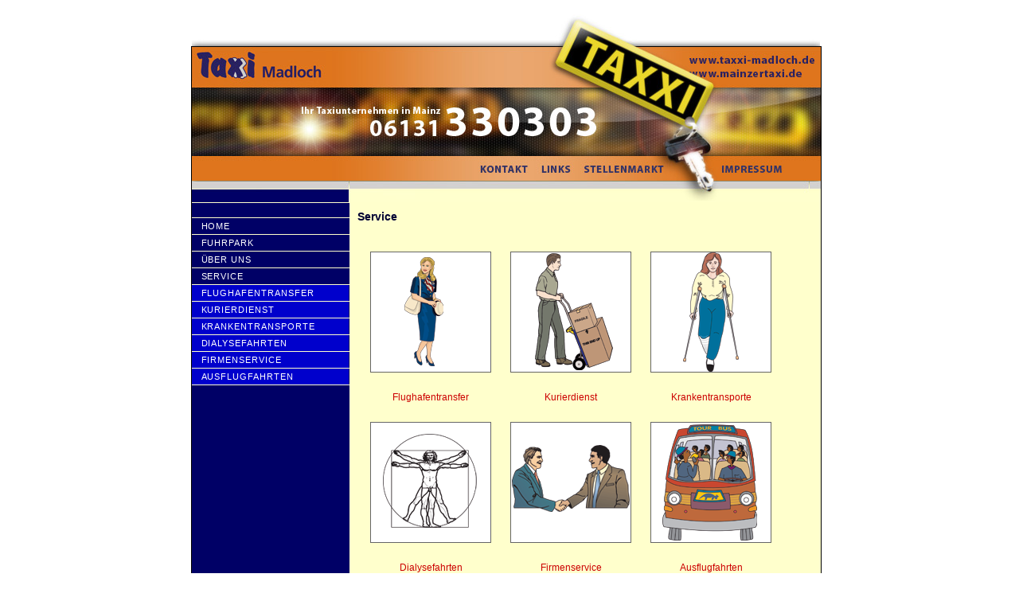

--- FILE ---
content_type: text/html
request_url: http://www.taxxi-madloch.de/servicetaxi/uebersicht.html
body_size: 1758
content:
<!DOCTYPE HTML PUBLIC "-//W3C//DTD HTML 4.01 Transitional//EN"
"http://www.w3.org/TR/html4/loose.dtd">
<html><!-- InstanceBegin template="/Templates/taxxi.dwt" codeOutsideHTMLIsLocked="false" -->
<head>
<!-- InstanceBeginEditable name="doctitle" -->
<title>Taxiunternehmen + Taxis + Taxi Mainz - Ihr Taxiunternehmen in Mainz</title>
<!-- InstanceEndEditable --><meta http-equiv="Content-Type" content="text/html; charset=iso-8859-1" />
<meta name="description" content="Willkommen bei www.Taxxi-Madloch.de, Ihr Mainzer Taxi-Service">
<meta name="abstract" content="Taxiunternehmen, Taxxiunternehmen, Taxxi, Unternehmen, Taxiservice, Taxi, Taxen, Taxis, Taxiservice, Fuhrpark, Flughafentransfer, Kurierdienst, Krankentransporte, Firmenservice, Ausflugfahrten, Dialysefahrten, Manzertaxi, Mainzer, Mainz, Taxe, Wiesbaden, Rheinmaingebiet, Fluhafen, Fahrservice, Fahren, Transport">
<meta name ="keywords" content="Taxiunternehmen, Taxxiunternehmen, Taxxi, Unternehmen, Taxiservice, Taxi, Taxen, Taxis, Taxiservice, Fuhrpark, Flughafentransfer, Kurierdienst, Krankentransporte, Firmenservice, Ausflugfahrten, Dialysefahrten, Manzertaxi, Mainzer, Mainz, Taxe, Wiesbaden, Rheinmaingebiet, Fluhafen, Fahrservice, Fahren, Transport">
<meta name="author" content="buzmedia">
<meta name="page-topic" content="">
<meta name="page-type" content=" ">
<meta name="audience" content=" ">
<meta name="robots" content="index, follow">
<meta name="copyright" content="buzmedia">
<meta http-equiv="expires" content="">
<meta http-equiv="pragma" content="no-cache">

<meta http-equiv="Content-Type" content="text/html; charset=iso-8859-1">
<link href="../cssdateien/styles.css" rel="stylesheet" type="text/css">
<!-- InstanceBeginEditable name="head" --><!-- InstanceEndEditable -->
</head>

<body>


  <table width="792"  border="0" align="center" cellpadding="0" cellspacing="0">
    <tr>
      <td><img src="../images/roof.jpg" width="790" height="48"></td>
    </tr>
    <tr>
      <td class="content"><img src="../images/header.jpg" width="790" height="196" border="0" usemap="#Map"></td>
    </tr>
    <tr>
      <td class="contentbottom"><table width="100%"  border="0" cellspacing="0" cellpadding="0">
        <tr>
          <td width="25%" valign="top" bgcolor="#000066"><table width="100%"  border="0" cellspacing="0" cellpadding="0">
            <tr>
              <td class="linebottom"></td>
            </tr>
            <tr>
              <td class="linebottom">&nbsp;</td>
            </tr>
            <tr>
              <td class="linebottom"><a href="../index.html" target="_self" class="mm">HOME</a></td>
            </tr>
            <tr>
              <td class="linebottom"><a href="../taxifuhrpark/fuhrpark.html" target="_self" class="mm">Fuhrpark</a></td>
            </tr>
            <tr>
              <td class="linebottom"><a href="../ueberuns/ueberuns.html" target="_self" class="mm">&Uuml;ber uns </a></td>
            </tr>
            <tr>
              <td class="linebottom"><a href="uebersicht.html" target="_self" class="mm">Service</a></td>
            </tr>
            <tr>
              <td class="linebottom"><a href="flughafentransfer.html" target="_self" class="mmu">Flughafentransfer</a></td>
            </tr>
            <tr>
              <td class="linebottom"><a href="kurierdienst.html" target="_self" class="mmu">Kurierdienst</a></td>
            </tr>
            <tr>
              <td class="linebottom"><a href="krankentransporte.html" target="_self" class="mmu">Krankentransporte</a></td>
            </tr>
            <tr>
              <td class="linebottom"><a href="dialysefahrten.html" target="_self" class="mmu">Dialysefahrten</a></td>
            </tr>
            <tr>
              <td class="linebottom"><a href="firmenservice.html" target="_self" class="mmu">Firmenservice</a></td>
            </tr>
            <tr>
              <td class="linebottom"><span class="mmu"><a href="ausflugfahrten.html" target="_self" class="mmu">AusflugfahRten</a></span></td>
            </tr>
          </table></td>
          <td width="75%" valign="top" bgcolor="FFFFCC"><div> </div>          <table width="100%" height="100%"  border="0" cellpadding="10" cellspacing="0">
            <tr>
              <td valign="top" class="hlnews"><!-- InstanceBeginEditable name="headline" -->Service<!-- InstanceEndEditable --></td>
            </tr>
            <tr>
              <td valign="top" class="newstext"><!-- InstanceBeginEditable name="content" -->
              <table width="82%"  border="0" cellspacing="8" cellpadding="8">
                  <tr>
                    <td width="28%"><div align="center"><a href="flughafentransfer.html" target="_self"><img src="../images/flughafen.png" width="150" height="150" border="0" class="imageframe"></a></div></td>
                    <td width="35%"><div align="center"><a href="kurierdienst.html" target="_self"><img src="../images/kurierdienst.png" width="150" height="150" border="0" class="imageframe"></a></div></td>
                    <td width="37%"><div align="center"><a href="krankentransporte.html" target="_self"><img src="../images/krankenfahrten.png" width="150" height="150" border="0" class="imageframe"></a></div></td>
                    </tr>
                  <tr>
                    <td><div align="center"><a href="flughafentransfer.html" target="_self">Flughafentransfer</a></div></td>
                    <td><div align="center"><a href="kurierdienst.html" target="_self">Kurierdienst</a></div></td>
                    <td><div align="center"><a href="krankentransporte.html" target="_self">Krankentransporte</a></div></td>
                    </tr>
                  <tr>
                    <td><div align="center"><a href="dialysefahrten.html" target="_self"><img src="../images/dialysefahrten.png" width="150" height="150" border="0" class="imageframe"></a></div></td>
                    <td><div align="center"><a href="firmenservice.html" target="_self"><img src="../images/business.png" width="150" height="150" border="0" class="imageframe"></a></div></td>
                    <td><div align="center"><a href="ausflugfahrten.html" target="_self"><img src="../images/ausflug.png" width="150" height="150" border="0" class="imageframe"></a></div></td>
                    </tr>
                  <tr>
                    <td><div align="center"><a href="dialysefahrten.html" target="_self">Dialysefahrten</a></div></td>
                    <td><div align="center"><a href="firmenservice.html" target="_self">Firmenservice</a></div></td>
                    <td><div align="center"><a href="ausflugfahrten.html" target="_self">Ausflugfahrten</a></div></td>
                    </tr>
                </table>
              <!-- InstanceEndEditable --></td>
            </tr>
          </table></td>
        </tr>
      </table></td>
    </tr>
  </table>
  <div align="center"><span class="mmu"><a href="../ueberuns/ueberuns.html"><br>
      produced by buzmedia 2006

  </a></span></div>
<map name="Map">
    <area shape="rect" coords="349,142,430,167" href="../kontakt.html" target="_self">
    <area shape="rect" coords="432,143,480,169" href="../links/links.html">
    <area shape="rect" coords="489,143,597,170" href="../stellenmarkt/stellenmarkt.html">
    <area shape="rect" coords="659,140,751,169" href="../impressum.html" target="_self">
    <area shape="rect" coords="618,5,789,53" href="http://www.taxxi-madloch.de" target="_self">
</map>
</body>
<!-- InstanceEnd --></html>


--- FILE ---
content_type: text/css
request_url: http://www.taxxi-madloch.de/cssdateien/styles.css
body_size: 7489
content:
body 

{	margin-top:10px; 
	margin-bottom:0px;
	margin-left:0px;
	background-color:#ffffff;
	/*background-image:url(../images/sportbg.gif);*/}

.hl
{ font-family:"Arial",Verdana;
  font-size:11px; 
  color:#000000;
  font-weight:bold;
  width:150px;}

.hlnews
{ font-family:"Arial",Verdana;
  font-size:14px; 
  color:#000033;
  text-indent:0mm; 
  margin-left:0mm; 
  margin-top:0mm; 
  font-weight:bold;}

p { font-family:"Arial",Verdana; font-size:11px; color:#000000; text-indent:0mm; margin-left:1mm; margin-top:0mm;}
.text {font-family:"Arial",Verdana; font-size:12px; color:#000000; }
.greyfont { font-family:"Arial",Verdana; font-size:11px; color:#333333; text-indent:0mm; margin-left:1mm; margin-top:0mm;}

.linkeseite {width:25px; background-image:url(../images/links.gif);}
.rechteseite {width:25px; background-image:url(../images/rechts.gif);}

.content{
  background-color:#FFFFCC;
  border-left-color:#000000;
  border-left-style:solid;
  border-left-width:1px;
  border-right-color:#000000;
  border-right-style:solid;
  border-right-width:1px;}

.contentbottom{
  background-color:#FFFFCC;
  border-left-color:#000000;
  border-left-style:solid;
  border-left-width:1px;
  border-right-color:#000000;
  border-right-style:solid;
  border-right-width:1px;
  border-bottom-color:#000000;
  border-bottom-style:solid;
  border-bottom-width:1px;
}

.chb{background-color:#F8C897; border:1px solid #666666;}

table.rahmen {border:1px solid #999999;}

a:link { color:#CC0000; text-decoration:none; font-family:"Arial",Verdana; font-size:12px; margin-top:0mm;}
a:visited { color:#CC0000;text-decoration:none; font-family:"Arial",Verdana; font-size:12px; margin-top:0mm;}
a:hover {  color:#999999; text-decoration:none; font-family:"Arial",Verdana; font-size:12px; margin-top:0mm;}
a:active { color:#CC0000; text-decoration:none; font-family:"Arial",Verdana; font-size:12px; margin-top:0mm;}
a:focus {color:#CC0000; text-decoration:none; font-family:"Arial",Verdana; font-size:12px; margin-top:0mm;}

a.ref:link { color:#333333; text-decoration:none;}
a.ref:visited { color:#333333; text-decoration:none;}
a.ref:hover {  color:#cc0000;text-decoration:none;}
a.ref:active { color:#333333; text-decoration:none;}
a.ref:focus {color:#333333;text-decoration:none;}

.notiz{
background-color:#FFFFCC;
border-bottom-color:#CC0000;
  border-bottom-style:dotted;
  border-bottom-width:1px;
  border-top-color:#CC0000;
  border-top-style:dotted;
  border-top-width:1px;
  border-left-color:#CC0000;
  border-left-style:dotted;
  border-left-width:1px;
  border-right-color:#CC0000;
  border-right-style:dotted;
  border-right-width:1px;}

.lineleft{  
  border-left-color:#000000;
  border-left-style:solid;
  border-left-width:1px;}
 
.linebottom{  
  border-bottom-color:#FFFFCC;
  border-bottom-style:solid;
  border-bottom-width:1px;} 

.imageframeblack {border:1px solid #000000;}
.imageframe {border:1px solid #666666;}

.newsframe{border:1px solid #666666; background-color:#F8C897;}



.flashrahmen { 
  border-bottom-color:#000000;
  border-bottom-style:solid;
  border-bottom-width:1px;
  border-top-color:#000000;
  border-top-style:solid;
  border-top-width:1px;}
  
.themafarbe{height:3px;}  

.topthemastyle{background-color:#BBD1FF; border:1px solid #666666; height:225px; width:184px;}

  
/* FOTOSHOW */
.fsheadline {height:15px; background-color:#DBE4EE; padding:5px; font-family:"Arial",Verdana;  font-size:11px; color:#000000; text-indent:1mm; margin-left:0mm; margin-top:1mm; font-weight:bold;}
.fspics {height:10px; background-color:#CCCCCC;font-family:"Arial",Verdana;  font-size:11px; color:#000000; margin-left:0mm; margin-top:1mm; font-weight:bold;}
.fsphoto {height:445px; background-color:#ffffff;}
.fstext {height:100px; background-color:#F8C897; vertical-align:top; padding:5px;font-family:"Arial",Verdana; font-size:11px; color:#000000; text-indent:0mm; margin-left:1mm; margin-top:0mm;}


a.mm:link { display:block; color:#ffffff; text-decoration:none; font-family:"Arial",Verdana;  font-size:11px; width:189px; background-color:#000066; text-indent:2mm; padding:4px; letter-spacing:0.25mm; text-transform: uppercase; }
a.mm:visited { display:block; color:#ffffff; text-decoration:none; font-family:"Arial",Verdana; font-size:11px; width:189px; background-color:#000066; text-indent:2mm; padding:4px; letter-spacing:0.25mm; text-transform: uppercase;}
a.mm:hover { display:block; color:#ffffff; text-decoration:none; font-family:"Arial",Verdana; font-size:11px; width:189px; background-color:#FF6600; text-indent:2mm; padding:4px; letter-spacing:0.25mm; text-transform: uppercase;}
a.mm:active { display:block; color:#ffffff; text-decoration:none; font-family:"Arial",Verdana; font-size:11px; width:189px; background-color:#000066; text-indent:2mm; padding:4px; letter-spacing:0.25mm; text-transform: uppercase;}
a.mm:focus { display:block; color:#ffffff; text-decoration:none; font-family:"Arial",Verdana; font-size:11px; width:189px; background-color:#000066; text-indent:2mm; padding:4px; letter-spacing:0.25mm; text-transform: uppercase;}

a.mmu:link { display:block; color:#ffffff; text-decoration:none; font-family:"Arial",Verdana;  font-size:11px; width:189px; background-color:#0000CC; text-indent:2mm; padding:4px; letter-spacing:0.25mm; text-transform: uppercase; }
a.mmu:visited { display:block; color:#ffffff; text-decoration:none; font-family:"Arial",Verdana; font-size:11px; width:189px; background-color:#0000CC; text-indent:2mm; padding:4px; letter-spacing:0.25mm; text-transform: uppercase;}
a.mmu:hover { display:block; color:#ffffff; text-decoration:none; font-family:"Arial",Verdana; font-size:11px; width:189px; background-color:#FF6600; text-indent:2mm; padding:4px; letter-spacing:0.25mm; text-transform: uppercase;}
a.mmu:active { display:block; color:#ffffff; text-decoration:none; font-family:"Arial",Verdana; font-size:11px; width:189px; background-color:#0000CC; text-indent:2mm; padding:4px; letter-spacing:0.25mm; text-transform: uppercase;}
a.mmu:focus { display:block; color:#ffffff; text-decoration:none; font-family:"Arial",Verdana; font-size:11px; width:189px; background-color:#0000CC; text-indent:2mm; padding:4px; letter-spacing:0.25mm; text-transform: uppercase;}



.imputfeld { 	 font-family:"Arial",Verdana; font-size:10px; background-repeat: repeat; border: 1px solid #666666; 
				 background-color:#ffffff;}
.imputfeld_text {font-family:"Arial",Verdana; font-size:10px; background-color: #CCCCCC; background-repeat: repeat;	
				 border: 1px solid #666666;}
.sendbutton {	 background-color:#FFCC66; border: 1px solid #666666; font-family:"Arial",Verdana; font-size:10px; color:#000066;}

/*Newsletter-Formate*/
.menulineleft{  
  border-left-color:#000000;
  border-left-style:solid;
  border-left-width:1px;
  border-bottom-color:#000000;
  border-bottom-style:solid;
  border-bottom-width:1px;}
  
.menulineright{  
 
 border-bottom-color:#000000;
 border-bottom-style:solid;
 border-bottom-width:1px;}
  
.bigheadline{ font-family:"Arial",Verdana; font-size:20px; font-weight:bold; color:#000000; margin-left:0mm;}
.newstext {font-family:"Arial",Verdana; font-size:12px; color:#000000; margin-left:0mm;}
.newsimageframe {border:1px solid #666666;}  

.dottedline {border-bottom-color:#000000;
 border-bottom-style:dotted;
 border-bottom-width:1px;}